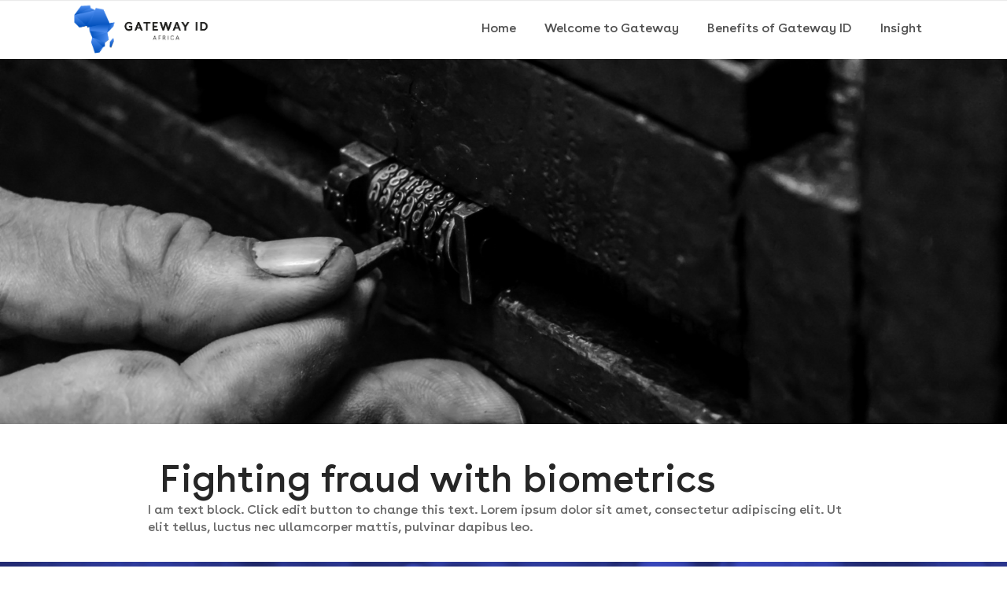

--- FILE ---
content_type: text/html; charset=UTF-8
request_url: https://gatewayid.africa/fighting-fraud-with-biometrics/
body_size: 6853
content:

<!DOCTYPE html>
<html lang="en-US">
<head>
    	
        <meta charset="UTF-8"/>
        <link rel="profile" href="http://gmpg.org/xfn/11"/>
        <link rel="pingback" href="https://gatewayid.africa/xmlrpc.php"/>

                <meta name="viewport" content="width=device-width,initial-scale=1,user-scalable=no">
        
	<title>Fighting fraud with biometrics &#8211; Gateway ID Africa</title>
<script type="application/javascript">var edgtCoreAjaxUrl = "https://gatewayid.africa/wp-admin/admin-ajax.php"</script><script type="application/javascript">var EdgefAjaxUrl = "https://gatewayid.africa/wp-admin/admin-ajax.php"</script><meta name='robots' content='max-image-preview:large' />
<link rel='dns-prefetch' href='//fonts.googleapis.com' />
<link rel='dns-prefetch' href='//s.w.org' />
<link rel="alternate" type="application/rss+xml" title="Gateway ID Africa &raquo; Feed" href="https://gatewayid.africa/feed/" />
<link rel="alternate" type="application/rss+xml" title="Gateway ID Africa &raquo; Comments Feed" href="https://gatewayid.africa/comments/feed/" />
		<script type="text/javascript">
			window._wpemojiSettings = {"baseUrl":"https:\/\/s.w.org\/images\/core\/emoji\/13.1.0\/72x72\/","ext":".png","svgUrl":"https:\/\/s.w.org\/images\/core\/emoji\/13.1.0\/svg\/","svgExt":".svg","source":{"concatemoji":"https:\/\/gatewayid.africa\/wp-includes\/js\/wp-emoji-release.min.js?ver=5.8.12"}};
			!function(e,a,t){var n,r,o,i=a.createElement("canvas"),p=i.getContext&&i.getContext("2d");function s(e,t){var a=String.fromCharCode;p.clearRect(0,0,i.width,i.height),p.fillText(a.apply(this,e),0,0);e=i.toDataURL();return p.clearRect(0,0,i.width,i.height),p.fillText(a.apply(this,t),0,0),e===i.toDataURL()}function c(e){var t=a.createElement("script");t.src=e,t.defer=t.type="text/javascript",a.getElementsByTagName("head")[0].appendChild(t)}for(o=Array("flag","emoji"),t.supports={everything:!0,everythingExceptFlag:!0},r=0;r<o.length;r++)t.supports[o[r]]=function(e){if(!p||!p.fillText)return!1;switch(p.textBaseline="top",p.font="600 32px Arial",e){case"flag":return s([127987,65039,8205,9895,65039],[127987,65039,8203,9895,65039])?!1:!s([55356,56826,55356,56819],[55356,56826,8203,55356,56819])&&!s([55356,57332,56128,56423,56128,56418,56128,56421,56128,56430,56128,56423,56128,56447],[55356,57332,8203,56128,56423,8203,56128,56418,8203,56128,56421,8203,56128,56430,8203,56128,56423,8203,56128,56447]);case"emoji":return!s([10084,65039,8205,55357,56613],[10084,65039,8203,55357,56613])}return!1}(o[r]),t.supports.everything=t.supports.everything&&t.supports[o[r]],"flag"!==o[r]&&(t.supports.everythingExceptFlag=t.supports.everythingExceptFlag&&t.supports[o[r]]);t.supports.everythingExceptFlag=t.supports.everythingExceptFlag&&!t.supports.flag,t.DOMReady=!1,t.readyCallback=function(){t.DOMReady=!0},t.supports.everything||(n=function(){t.readyCallback()},a.addEventListener?(a.addEventListener("DOMContentLoaded",n,!1),e.addEventListener("load",n,!1)):(e.attachEvent("onload",n),a.attachEvent("onreadystatechange",function(){"complete"===a.readyState&&t.readyCallback()})),(n=t.source||{}).concatemoji?c(n.concatemoji):n.wpemoji&&n.twemoji&&(c(n.twemoji),c(n.wpemoji)))}(window,document,window._wpemojiSettings);
		</script>
		<style type="text/css">
img.wp-smiley,
img.emoji {
	display: inline !important;
	border: none !important;
	box-shadow: none !important;
	height: 1em !important;
	width: 1em !important;
	margin: 0 .07em !important;
	vertical-align: -0.1em !important;
	background: none !important;
	padding: 0 !important;
}
</style>
	<link rel='stylesheet' id='wp-block-library-css'  href='https://gatewayid.africa/wp-includes/css/dist/block-library/style.min.css?ver=5.8.12' type='text/css' media='all' />
<link rel='stylesheet' id='contact-form-7-css'  href='https://gatewayid.africa/wp-content/plugins/contact-form-7/includes/css/styles.css?ver=5.5.6.1' type='text/css' media='all' />
<link rel='stylesheet' id='dekko_edge_default_style-css'  href='https://gatewayid.africa/wp-content/themes/dekko/style.css?ver=5.8.12' type='text/css' media='all' />
<link rel='stylesheet' id='dekko_edge_modules_plugins-css'  href='https://gatewayid.africa/wp-content/themes/dekko/assets/css/plugins.min.css?ver=5.8.12' type='text/css' media='all' />
<link rel='stylesheet' id='dekko_edge_modules-css'  href='https://gatewayid.africa/wp-content/themes/dekko/assets/css/modules.min.css?ver=5.8.12' type='text/css' media='all' />
<style id='dekko_edge_modules-inline-css' type='text/css'>
       
</style>
<link rel='stylesheet' id='edgtf_font_awesome-css'  href='https://gatewayid.africa/wp-content/themes/dekko/assets/css/font-awesome/css/font-awesome.min.css?ver=5.8.12' type='text/css' media='all' />
<link rel='stylesheet' id='edgtf_font_elegant-css'  href='https://gatewayid.africa/wp-content/themes/dekko/assets/css/elegant-icons/style.min.css?ver=5.8.12' type='text/css' media='all' />
<link rel='stylesheet' id='edgtf_ion_icons-css'  href='https://gatewayid.africa/wp-content/themes/dekko/assets/css/ion-icons/css/ionicons.min.css?ver=5.8.12' type='text/css' media='all' />
<link rel='stylesheet' id='edgtf_linea_icons-css'  href='https://gatewayid.africa/wp-content/themes/dekko/assets/css/linea-icons/style.css?ver=5.8.12' type='text/css' media='all' />
<link rel='stylesheet' id='edgtf_linear_icons-css'  href='https://gatewayid.africa/wp-content/themes/dekko/assets/css/linear-icons/style.css?ver=5.8.12' type='text/css' media='all' />
<link rel='stylesheet' id='dekko_edge_modules_responsive-css'  href='https://gatewayid.africa/wp-content/themes/dekko/assets/css/modules-responsive.min.css?ver=5.8.12' type='text/css' media='all' />
<link rel='stylesheet' id='dekko_edge_blog_responsive-css'  href='https://gatewayid.africa/wp-content/themes/dekko/assets/css/blog-responsive.min.css?ver=5.8.12' type='text/css' media='all' />
<link rel='stylesheet' id='dekko_edge_style_dynamic_responsive-css'  href='https://gatewayid.africa/wp-content/themes/dekko/assets/css/style_dynamic_responsive.css?ver=1591246927' type='text/css' media='all' />
<link rel='stylesheet' id='dekko_edge_style_dynamic-css'  href='https://gatewayid.africa/wp-content/themes/dekko/assets/css/style_dynamic.css?ver=1591246927' type='text/css' media='all' />
<link rel='stylesheet' id='js_composer_front-css'  href='https://gatewayid.africa/wp-content/plugins/js_composer/assets/css/js_composer.min.css?ver=5.5.2' type='text/css' media='all' />
<link rel='stylesheet' id='dekko_edge_google_fonts-css'  href='https://fonts.googleapis.com/css?family=Raleway%3A100%2C100italic%2C200%2C200italic%2C300%2C300italic%2C400%2C400italic%2C500%2C500italic%2C600%2C600italic%2C700%2C700italic%2C800%2C800italic%2C900%2C900italic%7CPlayfair+Display%3A100%2C100italic%2C200%2C200italic%2C300%2C300italic%2C400%2C400italic%2C500%2C500italic%2C600%2C600italic%2C700%2C700italic%2C800%2C800italic%2C900%2C900italic&#038;subset=latin%2Clatin-ext&#038;ver=1.0.0' type='text/css' media='all' />
<link rel='stylesheet' id='childstyle-css'  href='https://gatewayid.africa/wp-content/themes/dekko-child/style.css?ver=5.8.12' type='text/css' media='all' />
<script type='text/javascript' src='https://gatewayid.africa/wp-includes/js/jquery/jquery.min.js?ver=3.6.0' id='jquery-core-js'></script>
<script type='text/javascript' src='https://gatewayid.africa/wp-includes/js/jquery/jquery-migrate.min.js?ver=3.3.2' id='jquery-migrate-js'></script>
<link rel="https://api.w.org/" href="https://gatewayid.africa/wp-json/" /><link rel="alternate" type="application/json" href="https://gatewayid.africa/wp-json/wp/v2/pages/430" /><link rel="EditURI" type="application/rsd+xml" title="RSD" href="https://gatewayid.africa/xmlrpc.php?rsd" />
<link rel="wlwmanifest" type="application/wlwmanifest+xml" href="https://gatewayid.africa/wp-includes/wlwmanifest.xml" /> 
<meta name="generator" content="WordPress 5.8.12" />
<link rel="canonical" href="https://gatewayid.africa/fighting-fraud-with-biometrics/" />
<link rel='shortlink' href='https://gatewayid.africa/?p=430' />
<link rel="alternate" type="application/json+oembed" href="https://gatewayid.africa/wp-json/oembed/1.0/embed?url=https%3A%2F%2Fgatewayid.africa%2Ffighting-fraud-with-biometrics%2F" />
<link rel="alternate" type="text/xml+oembed" href="https://gatewayid.africa/wp-json/oembed/1.0/embed?url=https%3A%2F%2Fgatewayid.africa%2Ffighting-fraud-with-biometrics%2F&#038;format=xml" />
<style type="text/css">.recentcomments a{display:inline !important;padding:0 !important;margin:0 !important;}</style><meta name="generator" content="Powered by WPBakery Page Builder - drag and drop page builder for WordPress."/>
<!--[if lte IE 9]><link rel="stylesheet" type="text/css" href="https://gatewayid.africa/wp-content/plugins/js_composer/assets/css/vc_lte_ie9.min.css" media="screen"><![endif]--><link rel="icon" href="https://gatewayid.africa/wp-content/uploads/2019/09/fav-icon-150x150.png" sizes="32x32" />
<link rel="icon" href="https://gatewayid.africa/wp-content/uploads/2019/09/fav-icon.png" sizes="192x192" />
<link rel="apple-touch-icon" href="https://gatewayid.africa/wp-content/uploads/2019/09/fav-icon.png" />
<meta name="msapplication-TileImage" content="https://gatewayid.africa/wp-content/uploads/2019/09/fav-icon.png" />
<noscript><style type="text/css"> .wpb_animate_when_almost_visible { opacity: 1; }</style></noscript>	<script src="https://gatewayid.africa/wp-content/themes/dekko-child/assets/js/custom.js" type="text/javascript"></script>
</head>

<body class="page-template page-template-full-width page-template-full-width-php page page-id-430 edgt-core-1.0.1 dekko child-child-ver-1.0.0 dekko-ver-1.2  edgtf-header-standard edgtf-sticky-header-on-scroll-up edgtf-default-mobile-header edgtf-sticky-up-mobile-header wpb-js-composer js-comp-ver-5.5.2 vc_responsive">



<div class="edgtf-wrapper">
        <div class="edgtf-wrapper-inner">
        
<header class="edgtf-page-header">
        <div class="edgtf-menu-area" style=";">
                    <div class="edgtf-grid">
        			            <div class="edgtf-vertical-align-containers" style=";">
                <div class="edgtf-position-left">
                    <div class="edgtf-position-left-inner">
                        
<div class="edgtf-logo-wrapper">
    <a href="https://gatewayid.africa/" style="height: 80px;">
        <img class="edgtf-normal-logo" src="https://gatewayid.africa/wp-content/uploads/2019/10/gateway-logo.png" alt="logo"/>
                <img class="edgtf-light-logo" src="https://gatewayid.africa/wp-content/themes/dekko/assets/img/logo_light.png" alt="light logo"/>    </a>
</div>

                    </div>
                </div>
                <div class="edgtf-position-right">
                    <div class="edgtf-position-right-inner">
                        
<nav class="edgtf-main-menu edgtf-drop-down edgtf-default-nav">
    <ul id="menu-header-menu" class="clearfix"><li id="nav-menu-item-698" class="menu-item menu-item-type-post_type menu-item-object-page menu-item-home edgtf-menu-narrow edgtf-wide-background"><a href="https://gatewayid.africa/"><span class="edgtf-item-outer"><span class="edgtf-item-inner"><span class="edgtf-item-text">Home</span></span><span class="plus"></span></span></a></li>
<li id="nav-menu-item-403" class="menu-item menu-item-type-custom menu-item-object-custom menu-item-has-children edgtf-has-sub edgtf-menu-narrow edgtf-wide-background"><a href="#"><span class="edgtf-item-outer"><span class="edgtf-item-inner"><span class="edgtf-item-text">Welcome to Gateway</span></span><span class="plus"></span></span></a>
<div class="edgtf-menu-second"><div class="edgtf-menu-inner"><ul>
	<li id="nav-menu-item-636" class="menu-item menu-item-type-custom menu-item-object-custom edgtf-wide-background"><a href="/the-importance-of-inclutech/"><span class="edgtf-item-outer"><span class="edgtf-item-inner"><span class="edgtf-item-text">Inclusive Technology</span></span><span class="plus"></span></span></a></li>
	<li id="nav-menu-item-417" class="menu-item menu-item-type-custom menu-item-object-custom edgtf-wide-background"><a href="/about-us/"><span class="edgtf-item-outer"><span class="edgtf-item-inner"><span class="edgtf-item-text">About Us</span></span><span class="plus"></span></span></a></li>
	<li id="nav-menu-item-418" class="menu-item menu-item-type-custom menu-item-object-custom edgtf-wide-background"><a href="/our-team-2/"><span class="edgtf-item-outer"><span class="edgtf-item-inner"><span class="edgtf-item-text">Our Team</span></span><span class="plus"></span></span></a></li>
	<li id="nav-menu-item-419" class="menu-item menu-item-type-custom menu-item-object-custom edgtf-wide-background"><a href="/gateway-principles/"><span class="edgtf-item-outer"><span class="edgtf-item-inner"><span class="edgtf-item-text">Our Principles</span></span><span class="plus"></span></span></a></li>
	<li id="nav-menu-item-837" class="menu-item menu-item-type-post_type menu-item-object-page edgtf-wide-background"><a href="https://gatewayid.africa/contact-gateway-id-africa/"><span class="edgtf-item-outer"><span class="edgtf-item-inner"><span class="edgtf-item-text">Contact Us</span></span><span class="plus"></span></span></a></li>
</ul></div></div>
</li>
<li id="nav-menu-item-404" class="menu-item menu-item-type-custom menu-item-object-custom menu-item-has-children edgtf-has-sub edgtf-menu-narrow edgtf-wide-background"><a href="#"><span class="edgtf-item-outer"><span class="edgtf-item-inner"><span class="edgtf-item-text">Benefits of Gateway ID</span></span><span class="plus"></span></span></a>
<div class="edgtf-menu-second"><div class="edgtf-menu-inner"><ul>
	<li id="nav-menu-item-413" class="menu-item menu-item-type-custom menu-item-object-custom edgtf-wide-background"><a href="/gateways-inclutech-platform/"><span class="edgtf-item-outer"><span class="edgtf-item-inner"><span class="edgtf-item-text">Gateway&#8217;s Inclutech Platform</span></span><span class="plus"></span></span></a></li>
	<li id="nav-menu-item-415" class="menu-item menu-item-type-custom menu-item-object-custom edgtf-wide-background"><a href="/benefits-to-society-and-service-providers/"><span class="edgtf-item-outer"><span class="edgtf-item-inner"><span class="edgtf-item-text">Benefits to Society &#038; Service Providers</span></span><span class="plus"></span></span></a></li>
</ul></div></div>
</li>
<li id="nav-menu-item-11" class="menu-item menu-item-type-custom menu-item-object-custom edgtf-menu-narrow edgtf-wide-background"><a href="/insight/"><span class="edgtf-item-outer"><span class="edgtf-item-inner"><span class="edgtf-item-text">Insight</span></span><span class="plus"></span></span></a></li>
</ul></nav>

                                            </div>
                </div>
            </div>
                </div>
            </div>
        
<div class="edgtf-sticky-header">
        <div class="edgtf-sticky-holder">
            <div class="edgtf-grid">
                        <div class=" edgtf-vertical-align-containers" style=";">
                <div class="edgtf-position-left">
                    <div class="edgtf-position-left-inner">
                        
<div class="edgtf-logo-wrapper">
    <a href="https://gatewayid.africa/" style="height: 80px;">
        <img class="edgtf-normal-logo" src="https://gatewayid.africa/wp-content/uploads/2019/10/sticky-logo.png" alt="logo"/>
                <img class="edgtf-light-logo" src="https://gatewayid.africa/wp-content/themes/dekko/assets/img/logo_light.png" alt="light logo"/>    </a>
</div>

                    </div>
                </div>
                <div class="edgtf-position-right">
                    <div class="edgtf-position-right-inner">
                        
<nav class="edgtf-main-menu edgtf-drop-down edgtf-sticky-nav">
    <ul id="menu-header-menu-1" class="clearfix"><li id="sticky-nav-menu-item-698" class="menu-item menu-item-type-post_type menu-item-object-page menu-item-home edgtf-menu-narrow edgtf-wide-background"><a href="https://gatewayid.africa/"><span class="edgtf-item-outer"><span class="edgtf-item-inner"><span class="edgtf-item-text">Home</span></span><span class="plus"></span></span></a></li>
<li id="sticky-nav-menu-item-403" class="menu-item menu-item-type-custom menu-item-object-custom menu-item-has-children edgtf-has-sub edgtf-menu-narrow edgtf-wide-background"><a href="#"><span class="edgtf-item-outer"><span class="edgtf-item-inner"><span class="edgtf-item-text">Welcome to Gateway</span></span><span class="plus"></span></span></a>
<div class="edgtf-menu-second"><div class="edgtf-menu-inner"><ul>
	<li id="sticky-nav-menu-item-636" class="menu-item menu-item-type-custom menu-item-object-custom edgtf-wide-background"><a href="/the-importance-of-inclutech/"><span class="edgtf-item-outer"><span class="edgtf-item-inner"><span class="edgtf-item-text">Inclusive Technology</span></span><span class="plus"></span></span></a></li>
	<li id="sticky-nav-menu-item-417" class="menu-item menu-item-type-custom menu-item-object-custom edgtf-wide-background"><a href="/about-us/"><span class="edgtf-item-outer"><span class="edgtf-item-inner"><span class="edgtf-item-text">About Us</span></span><span class="plus"></span></span></a></li>
	<li id="sticky-nav-menu-item-418" class="menu-item menu-item-type-custom menu-item-object-custom edgtf-wide-background"><a href="/our-team-2/"><span class="edgtf-item-outer"><span class="edgtf-item-inner"><span class="edgtf-item-text">Our Team</span></span><span class="plus"></span></span></a></li>
	<li id="sticky-nav-menu-item-419" class="menu-item menu-item-type-custom menu-item-object-custom edgtf-wide-background"><a href="/gateway-principles/"><span class="edgtf-item-outer"><span class="edgtf-item-inner"><span class="edgtf-item-text">Our Principles</span></span><span class="plus"></span></span></a></li>
	<li id="sticky-nav-menu-item-837" class="menu-item menu-item-type-post_type menu-item-object-page edgtf-wide-background"><a href="https://gatewayid.africa/contact-gateway-id-africa/"><span class="edgtf-item-outer"><span class="edgtf-item-inner"><span class="edgtf-item-text">Contact Us</span></span><span class="plus"></span></span></a></li>
</ul></div></div>
</li>
<li id="sticky-nav-menu-item-404" class="menu-item menu-item-type-custom menu-item-object-custom menu-item-has-children edgtf-has-sub edgtf-menu-narrow edgtf-wide-background"><a href="#"><span class="edgtf-item-outer"><span class="edgtf-item-inner"><span class="edgtf-item-text">Benefits of Gateway ID</span></span><span class="plus"></span></span></a>
<div class="edgtf-menu-second"><div class="edgtf-menu-inner"><ul>
	<li id="sticky-nav-menu-item-413" class="menu-item menu-item-type-custom menu-item-object-custom edgtf-wide-background"><a href="/gateways-inclutech-platform/"><span class="edgtf-item-outer"><span class="edgtf-item-inner"><span class="edgtf-item-text">Gateway&#8217;s Inclutech Platform</span></span><span class="plus"></span></span></a></li>
	<li id="sticky-nav-menu-item-415" class="menu-item menu-item-type-custom menu-item-object-custom edgtf-wide-background"><a href="/benefits-to-society-and-service-providers/"><span class="edgtf-item-outer"><span class="edgtf-item-inner"><span class="edgtf-item-text">Benefits to Society &#038; Service Providers</span></span><span class="plus"></span></span></a></li>
</ul></div></div>
</li>
<li id="sticky-nav-menu-item-11" class="menu-item menu-item-type-custom menu-item-object-custom edgtf-menu-narrow edgtf-wide-background"><a href="/insight/"><span class="edgtf-item-outer"><span class="edgtf-item-inner"><span class="edgtf-item-text">Insight</span></span><span class="plus"></span></span></a></li>
</ul></nav>

                    </div>
                </div>
            </div>
                    </div>
            </div>
</div>

</header>


<header class="edgtf-mobile-header">
    <div class="edgtf-mobile-header-inner">
                <div class="edgtf-mobile-header-holder">
            <div class="edgtf-grid">
                <div class="edgtf-vertical-align-containers">
                                            <div class="edgtf-mobile-menu-opener">
                            <a href="javascript:void(0)">
                    <span class="edgtf-mobile-opener-icon-holder">
                        <span class="edgtf-mo-lines">
                            <span class="edgtf-mo-line edgtf-line-1"></span>
                            <span class="edgtf-mo-line edgtf-line-2"></span>
                            <span class="edgtf-mo-line edgtf-line-3"></span>
                        </span>
                    </span>
                            </a>
                        </div>
                                                                <div class="edgtf-position-center">
                            <div class="edgtf-position-center-inner">
                                
<div class="edgtf-mobile-logo-wrapper">
    <a href="https://gatewayid.africa/" style="height: 44px">
        <img src="https://gatewayid.africa/wp-content/uploads/2019/09/site-logo.png" alt="mobile logo"/>
    </a>
</div>

                            </div>
                        </div>
                                        <div class="edgtf-position-right">
                        <div class="edgtf-position-right-inner">
                                                    </div>
                    </div>
                </div> <!-- close .edgtf-vertical-align-containers -->
            </div>
        </div>
        
<nav class="edgtf-mobile-nav">
    <div class="edgtf-grid">
        <ul id="menu-header-menu-2" class=""><li id="mobile-menu-item-698" class="menu-item menu-item-type-post_type menu-item-object-page menu-item-home "><a href="https://gatewayid.africa/" class=""><span>Home</span></a></li>
<li id="mobile-menu-item-403" class="menu-item menu-item-type-custom menu-item-object-custom menu-item-has-children  edgtf-has-sub"><a href="#" class=""><span>Welcome to Gateway</span></a><span class="mobile_arrow"><i class="edgtf-sub-arrow fa fa-angle-right"></i><i class="fa fa-angle-down"></i></span>
<ul class="sub_menu">
	<li id="mobile-menu-item-636" class="menu-item menu-item-type-custom menu-item-object-custom "><a href="/the-importance-of-inclutech/" class=""><span>Inclusive Technology</span></a></li>
	<li id="mobile-menu-item-417" class="menu-item menu-item-type-custom menu-item-object-custom "><a href="/about-us/" class=""><span>About Us</span></a></li>
	<li id="mobile-menu-item-418" class="menu-item menu-item-type-custom menu-item-object-custom "><a href="/our-team-2/" class=""><span>Our Team</span></a></li>
	<li id="mobile-menu-item-419" class="menu-item menu-item-type-custom menu-item-object-custom "><a href="/gateway-principles/" class=""><span>Our Principles</span></a></li>
	<li id="mobile-menu-item-837" class="menu-item menu-item-type-post_type menu-item-object-page "><a href="https://gatewayid.africa/contact-gateway-id-africa/" class=""><span>Contact Us</span></a></li>
</ul>
</li>
<li id="mobile-menu-item-404" class="menu-item menu-item-type-custom menu-item-object-custom menu-item-has-children  edgtf-has-sub"><a href="#" class=""><span>Benefits of Gateway ID</span></a><span class="mobile_arrow"><i class="edgtf-sub-arrow fa fa-angle-right"></i><i class="fa fa-angle-down"></i></span>
<ul class="sub_menu">
	<li id="mobile-menu-item-413" class="menu-item menu-item-type-custom menu-item-object-custom "><a href="/gateways-inclutech-platform/" class=""><span>Gateway&#8217;s Inclutech Platform</span></a></li>
	<li id="mobile-menu-item-415" class="menu-item menu-item-type-custom menu-item-object-custom "><a href="/benefits-to-society-and-service-providers/" class=""><span>Benefits to Society &#038; Service Providers</span></a></li>
</ul>
</li>
<li id="mobile-menu-item-11" class="menu-item menu-item-type-custom menu-item-object-custom "><a href="/insight/" class=""><span>Insight</span></a></li>
</ul>    </div>
</nav>

    </div>
</header> <!-- close .edgtf-mobile-header -->



                    <a id='edgtf-back-to-top'  href='#'>
                <span class="edgtf-btt-top"></span>
                <span class="edgtf-btt-bottom"></span>
                <span class="edgtf-btt-line"></span>
                <span class="edgtf-icon-stack">
                     <span aria-hidden="true" class="edgtf-icon-font-elegant arrow_up  " ></span>                </span>
            </a>
                
        <div class="edgtf-content" >
            <div class="edgtf-content-inner">
<div class="edgtf-full-width">
<div class="edgtf-full-width-inner">
						<div class="vc_row wpb_row vc_row-fluid edgtf-section full-width-banner edgtf-content-aligment-left" style=""><div class="clearfix edgtf-full-section-inner"><div class="wpb_column vc_column_container vc_col-sm-12"><div class="vc_column-inner "><div class="wpb_wrapper">
	<div  class="wpb_single_image wpb_content_element vc_align_left   full-banner-image">
		
		<figure class="wpb_wrapper vc_figure">
			<div class="vc_single_image-wrapper   vc_box_border_grey"><img width="1500" height="550" src="https://gatewayid.africa/wp-content/uploads/2020/01/3.-fraud_1500x550.jpg" class="vc_single_image-img attachment-full" alt="" loading="lazy" srcset="https://gatewayid.africa/wp-content/uploads/2020/01/3.-fraud_1500x550.jpg 1500w, https://gatewayid.africa/wp-content/uploads/2020/01/3.-fraud_1500x550-300x110.jpg 300w, https://gatewayid.africa/wp-content/uploads/2020/01/3.-fraud_1500x550-768x282.jpg 768w, https://gatewayid.africa/wp-content/uploads/2020/01/3.-fraud_1500x550-1024x375.jpg 1024w" sizes="(max-width: 1500px) 100vw, 1500px" /></div>
		</figure>
	</div>
</div></div></div></div></div><div class="vc_row wpb_row vc_row-fluid edgtf-section about-fullbanner edgtf-content-aligment-left edgtf-grid-section" style=""><div class="clearfix edgtf-section-inner"><div class="edgtf-section-inner-margin clearfix"><div class="wpb_column vc_column_container vc_col-sm-12"><div class="vc_column-inner "><div class="wpb_wrapper">
	<div class="wpb_text_column wpb_content_element  head-title" >
		<div class="wpb_wrapper">
			<h1>Fighting fraud with biometrics</h1>

		</div>
	</div>

	<div class="wpb_text_column wpb_content_element " >
		<div class="wpb_wrapper">
			<p>I am text block. Click edit button to change this text. Lorem ipsum dolor sit amet, consectetur adipiscing elit. Ut elit tellus, luctus nec ullamcorper mattis, pulvinar dapibus leo.</p>

		</div>
	</div>
<div class="vc_empty_space"   style="height: 32px" ><span class="vc_empty_space_inner"></span></div>
</div></div></div></div></div></div><div class="vc_row wpb_row vc_row-fluid edgtf-section edgtf-content-aligment-left" style=""><div class="clearfix edgtf-full-section-inner"><div class="wpb_column vc_column_container vc_col-sm-12"><div class="vc_column-inner "><div class="wpb_wrapper">
	<div class="wpb_text_column wpb_content_element " >
		<div class="wpb_wrapper">
			
		</div>
	</div>
</div></div></div></div></div>
			

				</div>
</div>
</div> <!-- close div.content_inner -->
</div>  <!-- close div.content -->

<footer >
	<div class="edgtf-footer-inner clearfix">

		
<div class="edgtf-footer-top-holder">
	<div class="edgtf-footer-top edgtf-footer-top-aligment-center">
		
		<div class="edgtf-container">
			<div class="edgtf-container-inner">

		<div class="clearfix">
	<div class="edgt_column edgtf-column1">
		<div class="edgtf-column-inner">
			<div id="custom_html-2" class="widget_text widget edgtf-footer-column-1 widget_custom_html"><div class="textwidget custom-html-widget"><h2>
	Join the Gateway Network
</h2>
<p>
	For more information regarding Gateway's IncluTech Solutions, joining <br>the Gateway Network and future PR releases, please sign up here!
</p>
<a href="/sign-up-today" class="sign-up"><span>Sign Up Now</span><img class="alignnone size-full wp-image-860" src="https://gatewayid.africa/wp-content/uploads/2020/06/arrow-right.png" alt="" width="23" height="12" /></a>
<p>
<h4>
</h4>
<br>
© Gateway ID Africa Limited 2020<br>
</p></div></div>		</div>
	</div>
</div>			</div>
		</div>
		</div>
</div>

	</div>
</footer>

</div> <!-- close div.edgtf-wrapper-inner  -->
</div> <!-- close div.edgtf-wrapper -->
<script type='text/javascript' src='https://gatewayid.africa/wp-includes/js/dist/vendor/regenerator-runtime.min.js?ver=0.13.7' id='regenerator-runtime-js'></script>
<script type='text/javascript' src='https://gatewayid.africa/wp-includes/js/dist/vendor/wp-polyfill.min.js?ver=3.15.0' id='wp-polyfill-js'></script>
<script type='text/javascript' id='contact-form-7-js-extra'>
/* <![CDATA[ */
var wpcf7 = {"api":{"root":"https:\/\/gatewayid.africa\/wp-json\/","namespace":"contact-form-7\/v1"}};
/* ]]> */
</script>
<script type='text/javascript' src='https://gatewayid.africa/wp-content/plugins/contact-form-7/includes/js/index.js?ver=5.5.6.1' id='contact-form-7-js'></script>
<script type='text/javascript' src='https://gatewayid.africa/wp-includes/js/jquery/ui/core.min.js?ver=1.12.1' id='jquery-ui-core-js'></script>
<script type='text/javascript' src='https://gatewayid.africa/wp-includes/js/jquery/ui/tabs.min.js?ver=1.12.1' id='jquery-ui-tabs-js'></script>
<script type='text/javascript' src='https://gatewayid.africa/wp-includes/js/jquery/ui/accordion.min.js?ver=1.12.1' id='jquery-ui-accordion-js'></script>
<script type='text/javascript' id='mediaelement-core-js-before'>
var mejsL10n = {"language":"en","strings":{"mejs.download-file":"Download File","mejs.install-flash":"You are using a browser that does not have Flash player enabled or installed. Please turn on your Flash player plugin or download the latest version from https:\/\/get.adobe.com\/flashplayer\/","mejs.fullscreen":"Fullscreen","mejs.play":"Play","mejs.pause":"Pause","mejs.time-slider":"Time Slider","mejs.time-help-text":"Use Left\/Right Arrow keys to advance one second, Up\/Down arrows to advance ten seconds.","mejs.live-broadcast":"Live Broadcast","mejs.volume-help-text":"Use Up\/Down Arrow keys to increase or decrease volume.","mejs.unmute":"Unmute","mejs.mute":"Mute","mejs.volume-slider":"Volume Slider","mejs.video-player":"Video Player","mejs.audio-player":"Audio Player","mejs.captions-subtitles":"Captions\/Subtitles","mejs.captions-chapters":"Chapters","mejs.none":"None","mejs.afrikaans":"Afrikaans","mejs.albanian":"Albanian","mejs.arabic":"Arabic","mejs.belarusian":"Belarusian","mejs.bulgarian":"Bulgarian","mejs.catalan":"Catalan","mejs.chinese":"Chinese","mejs.chinese-simplified":"Chinese (Simplified)","mejs.chinese-traditional":"Chinese (Traditional)","mejs.croatian":"Croatian","mejs.czech":"Czech","mejs.danish":"Danish","mejs.dutch":"Dutch","mejs.english":"English","mejs.estonian":"Estonian","mejs.filipino":"Filipino","mejs.finnish":"Finnish","mejs.french":"French","mejs.galician":"Galician","mejs.german":"German","mejs.greek":"Greek","mejs.haitian-creole":"Haitian Creole","mejs.hebrew":"Hebrew","mejs.hindi":"Hindi","mejs.hungarian":"Hungarian","mejs.icelandic":"Icelandic","mejs.indonesian":"Indonesian","mejs.irish":"Irish","mejs.italian":"Italian","mejs.japanese":"Japanese","mejs.korean":"Korean","mejs.latvian":"Latvian","mejs.lithuanian":"Lithuanian","mejs.macedonian":"Macedonian","mejs.malay":"Malay","mejs.maltese":"Maltese","mejs.norwegian":"Norwegian","mejs.persian":"Persian","mejs.polish":"Polish","mejs.portuguese":"Portuguese","mejs.romanian":"Romanian","mejs.russian":"Russian","mejs.serbian":"Serbian","mejs.slovak":"Slovak","mejs.slovenian":"Slovenian","mejs.spanish":"Spanish","mejs.swahili":"Swahili","mejs.swedish":"Swedish","mejs.tagalog":"Tagalog","mejs.thai":"Thai","mejs.turkish":"Turkish","mejs.ukrainian":"Ukrainian","mejs.vietnamese":"Vietnamese","mejs.welsh":"Welsh","mejs.yiddish":"Yiddish"}};
</script>
<script type='text/javascript' src='https://gatewayid.africa/wp-includes/js/mediaelement/mediaelement-and-player.min.js?ver=4.2.16' id='mediaelement-core-js'></script>
<script type='text/javascript' src='https://gatewayid.africa/wp-includes/js/mediaelement/mediaelement-migrate.min.js?ver=5.8.12' id='mediaelement-migrate-js'></script>
<script type='text/javascript' id='mediaelement-js-extra'>
/* <![CDATA[ */
var _wpmejsSettings = {"pluginPath":"\/wp-includes\/js\/mediaelement\/","classPrefix":"mejs-","stretching":"responsive"};
/* ]]> */
</script>
<script type='text/javascript' src='https://gatewayid.africa/wp-includes/js/mediaelement/wp-mediaelement.min.js?ver=5.8.12' id='wp-mediaelement-js'></script>
<script type='text/javascript' src='https://gatewayid.africa/wp-content/themes/dekko/assets/js/third-party.min.js?ver=5.8.12' id='dekko_edge_third_party-js'></script>
<script type='text/javascript' src='https://gatewayid.africa/wp-content/plugins/js_composer/assets/lib/bower/isotope/dist/isotope.pkgd.min.js?ver=5.5.2' id='isotope-js'></script>
<script type='text/javascript' id='dekko_edge_modules-js-extra'>
/* <![CDATA[ */
var edgtfGlobalVars = {"vars":{"edgtfAddForAdminBar":0,"edgtfElementAppearAmount":-150,"edgtfFinishedMessage":"No more posts","edgtfLoadingMoreText":"Loading...","edgtfMessage":"Loading new posts...","edgtfLoadMoreText":"Show More","edgtfAddingToCart":"Adding to Cart...","edgtfFirstColor":"#ffd401","edgtfTopBarHeight":0,"edgtfStickyHeaderHeight":60,"edgtfStickyHeaderTransparencyHeight":60,"edgtfStickyScrollAmount":0,"edgtfLogoAreaHeight":0,"edgtfMenuAreaHeight":75,"edgtfMobileHeaderHeight":100}};
var edgtfPerPageVars = {"vars":{"edgtfStickyScrollAmount":0,"edgtfPassepartout":0,"edgtfHeaderTransparencyHeight":0}};
/* ]]> */
</script>
<script type='text/javascript' src='https://gatewayid.africa/wp-content/themes/dekko/assets/js/modules.min.js?ver=5.8.12' id='dekko_edge_modules-js'></script>
<script type='text/javascript' src='https://gatewayid.africa/wp-content/plugins/js_composer/assets/js/dist/js_composer_front.min.js?ver=5.5.2' id='wpb_composer_front_js-js'></script>
<script type='text/javascript' id='edgtf-like-js-extra'>
/* <![CDATA[ */
var edgtfLike = {"ajaxurl":"https:\/\/gatewayid.africa\/wp-admin\/admin-ajax.php"};
/* ]]> */
</script>
<script type='text/javascript' src='https://gatewayid.africa/wp-content/themes/dekko/assets/js/like.min.js?ver=1.0' id='edgtf-like-js'></script>
<script type='text/javascript' src='https://gatewayid.africa/wp-includes/js/wp-embed.min.js?ver=5.8.12' id='wp-embed-js'></script>
</body>
</html>
<!-- Page generated by LiteSpeed Cache 4.6 on 2026-01-13 15:15:30 -->

--- FILE ---
content_type: text/css
request_url: https://gatewayid.africa/wp-content/themes/dekko/style.css?ver=5.8.12
body_size: 174
content:
/*
Theme Name: Dekko
Theme URI: http://dekko.edge-themes.com
Description: A Vibrant Theme for Agencies and Freelancers
Author: Edge Themes
Author URI: http://demo.edge-themes.com
Version: 1.2
License: GNU General Public License
License URI: licence/GPL.txt
Text Domain: dekko
Tags: one-column, two-columns, three-columns, four-columns, left-sidebar, right-sidebar, custom-menu, featured-images, flexible-header, post-formats, sticky-post, translation-ready

CSS changes can be made in files in the /css/ folder. This is a placeholder file required by WordPress, so do not delete it.

*/

--- FILE ---
content_type: text/css
request_url: https://gatewayid.africa/wp-content/themes/dekko/assets/css/style_dynamic_responsive.css?ver=1591246927
body_size: 158
content:
@media only screen and (max-width: 1024px){
	/* generated in /home/hgfhr030skry/public_html/gatewayid.africa/wp-content/themes/dekko/assets/custom-styles/general-custom-styles-responsive.php dekko_edge_design_responsive_styles function */
.edgtf-section.edgtf-parallax-section-holder,.touch .edgtf-parallax-section-holder.edgtf-parallax-section-holder-touch-disabled { height: auto !important;min-height: 400px;}

/* generated in /home/hgfhr030skry/public_html/gatewayid.africa/wp-content/themes/dekko/framework/modules/header/custom-styles/header.inc dekko_edge_header_top_bar_responsive_styles function */
.edgtf-top-bar { height: 0;display: none;}

}

@media only screen and (min-width: 480px) and (max-width: 768px){
	}

@media only screen and (max-width: 480px){
	}

--- FILE ---
content_type: text/css
request_url: https://gatewayid.africa/wp-content/themes/dekko/assets/css/style_dynamic.css?ver=1591246927
body_size: 173
content:
/* generated in /home/hgfhr030skry/public_html/gatewayid.africa/wp-content/themes/dekko/assets/custom-styles/general-custom-styles.php dekko_edge_design_styles function */
.edgtf-preload-background { background-image: url(https://gatewayid.africa/wp-content/themes/dekko/assets/img/preload_pattern.png) !important;}

/* generated in /home/hgfhr030skry/public_html/gatewayid.africa/wp-content/themes/dekko/assets/custom-styles/general-custom-styles.php dekko_edge_design_styles function */
.edgtf-boxed .edgtf-wrapper { background-attachment: fixed;}

/* generated in /home/hgfhr030skry/public_html/gatewayid.africa/wp-content/themes/dekko/framework/modules/footer/custom-styles/footer.php dekko_edge_footer_top_general_styles function */
.edgtf-footer-inner .edgtf-footer-top-holder { background-color: #f7f7f7;}

/* generated in /home/hgfhr030skry/public_html/gatewayid.africa/wp-content/themes/dekko/framework/modules/footer/custom-styles/footer.php dekko_edge_footer_bottom_general_styles function */
.edgtf-footer-inner .edgtf-footer-bottom-holder { background-color: #f7f7f7;}


        
        
        
        
        
        
        
        
        
        
        
        
        
                
        
        
        
        
        
        
        
        
                
                /* generated in /home/hgfhr030skry/public_html/gatewayid.africa/wp-content/themes/dekko/framework/modules/sidearea/custom-styles/sidearea.php dekko_edge_side_area_icon_color_styles function */
a.edgtf-side-menu-button-opener:hover { background-color: ;}



--- FILE ---
content_type: text/css
request_url: https://gatewayid.africa/wp-content/themes/dekko-child/style.css?ver=5.8.12
body_size: 5934
content:
/*
Theme Name: Dekko Child
Theme URI: http://dekko.edge-themes.com/
Description: A child theme of Dekko Theme
Author: Edge Themes
Author URI: http://themeforest.net/user/edge-themes
Version: 1.0.0 
Template: dekko
*/
@import url("../dekko/style.css");
@import url("https://stackpath.bootstrapcdn.com/font-awesome/4.7.0/css/font-awesome.min.css");
@font-face {
  font-family: 'BuenosAiresTrial-Bold';
  src:  url('../dekko-child/assets/fonts/BuenosAiresTrial-Bold/BuenosAiresTrial-Bold.woff') format('woff'), 
  		url('../dekko-child/assets/fonts/BuenosAiresTrial-Bold/BuenosAiresTrial-Bold.ttf')  format('truetype'),
  		url('../dekko-child/assets/fonts/BuenosAiresTrial-Bold/BuenosAiresTrial-Bold.eot') format('embedded-opentype'), 
  		url('../dekko-child/assets/fonts/BuenosAiresTrial-Bold/BuenosAiresTrial-Bold.svg#BuenosAiresTrial-Bold') format('svg');
  font-weight: normal;
  font-style: normal; 
}
@font-face {
  font-family: 'BuenosAiresTrial-Light';
  src:  url('../dekko-child/assets/fonts/BuenosAiresTrial-Light/BuenosAiresTrial-Light.woff') format('woff'), 
  		url('../dekko-child/assets/fonts/BuenosAiresTrial-Light/BuenosAiresTrial-Light.ttf')  format('truetype'), 
  		url('../dekko-child/assets/fonts/BuenosAiresTrial-Light/BuenosAiresTrial-Light.eot') format('embedded-opentype'),
  		url('../dekko-child/assets/fonts/BuenosAiresTrial-Light/BuenosAiresTrial-Light.svg#BuenosAiresTrial-Light') format('svg');
  font-weight: normal;
  font-style: normal;
}
@font-face {
    font-family: 'Buenos Aires Trial';
    src: url('../dekko-child/assets/fonts/BuenosAiresTrial-Regular/BuenosAiresTrial-Regular-1.eot');
    src: url('../dekko-child/assets/fonts/BuenosAiresTrial-Regular/BuenosAiresTrial-Regular-1.eot?#iefix') format('embedded-opentype'),
         url('../dekko-child/assets/fonts/BuenosAiresTrial-Regular/BuenosAiresTrial-Regular-1.woff2') format('woff2'),
         url('../dekko-child/assets/fonts/BuenosAiresTrial-Regular/BuenosAiresTrial-Regular-1.woff') format('woff'),
         url('../dekko-child/assets/fonts/BuenosAiresTrial-Regular/BuenosAiresTrial-Regular-1.ttf')  format('truetype'),
         url('../dekko-child/assets/fonts/BuenosAiresTrial-Regular/BuenosAiresTrial-Regular-1.svg#Buenos Aires Trial') format('svg');
}
 
/*24-9-2019*/

body {
	font-family: 'Buenos Aires Trial';
}
h1, h2, h3, h4 {
	font-family: 'Buenos Aires Trial';
}

.edgtf-main-menu>ul>li>a span.edgtf-item-inner .edgtf-item-text:before {
	display: none;
}
.edgtf-main-menu>ul>li>a span.edgtf-item-inner .edgtf-item-text:hover {
	color: #3d4dca;
	font-family: 'Buenos Aires Trial';
	font-weight: 700;
}
.edgtf-main-menu>ul>li>a span.edgtf-item-inner .edgtf-item-text {
	font-family: 'Buenos Aires Trial';
	font-weight: 300;
	opacity: .8;
}
footer .widget.widget_text p {
	text-align: left;
}
footer .widget.widget_text h3.edgtf-footer-widget-title {
	color: rgb(6, 8, 20);
	text-align: left;
    font-family: 'Buenos Aires Trial';
	font-weight: normal;
    margin-bottom: 23px;
}
footer .widget.widget_text .custom-html-widget form p span input{
	border: 1px solid rgba(0, 0, 0, 0.12);
	padding: 8px 12px 7px;
	border-radius: 2px;
	background-color: transparent;
	color: rgb(70, 74, 76);
	font-size: 16px;
    line-height: 1.25;
	width: 80%;
}
footer .widget.widget_text .custom-html-widget form p .wpcf7-form-control.wpcf7-submit {
	color: rgb(61, 77, 202);
	font-family: 'Buenos Aires Trial';	
	font-size: 16px;
	font-weight: 700;
}
footer .widget.widget_text .custom-html-widget form p .wpcf7-form-control.wpcf7-submit:hover {
	border-color: unset;
    background-color: unset;
	color: rgb(35, 45, 126);
    text-decoration: none;
}
footer .widget .widget_text .custom-html-widget form p .wpcf7-form-control.wpcf7-submit:after {
	content: "";
    position: absolute;
    display: block;
    left: 0;
    bottom: 8px;
    width: 0;
    height: 1px;
    background-color: #232d7e;
    transition: all .2s linear;
}
div.edgtf-column .edgtf-footer-column-2 .textwidget p a {
	font-style: normal;
	font-family: Buenos Aires Trial;
	color:	rgba(6,8,20,.8);
	font-weight: 500;
}
div.edgtf-column .edgtf-footer-column-2 .textwidget p a:hover {
	color: #0275d8;
}
div.edgtf-footer-column-3 .textwidget p {
	color: rgba(6,8,20,.8);
	font-family: 'Buenos Aires Trial';
	font-size: 16px;
	font-weight: 300;
	font-style: normal;
}
footer div.edgtf-footer-top.edgtf-footer-top-aligment-center .edgtf-container-inner {
	padding: 100px;
}
div#hero-caption-head h1.headline {
	font-family: BuenosAiresTrial-Regular;
    font-size: 48px;
    color: #060814;
}
div#hero-caption-text p {
	margin: 30px 0;
}
.edgtf-btn.edgtf-btn-solid {
	background-color: #3d4dca;
	font-family: BuenosAiresTrial-Regular;
    color: #fff;
    border-radius: 2px;
    padding: 10px 16px;
    font-size: 14px;
    line-height: 1;
    font-weight: 500;
    letter-spacing: 0.5px;
}
.edgtf-btn .edgtf-btn-text {
	padding: unset;
}
div#technology-link p a {
	font-family: BuenosAiresTrial-Regular;
	font-weight: 700;
	color: #3d4dca;
}
div#technology-link p a:hover {
	color: #232d7e;
}
/*27-9-2019*/
div.hero-image .wpb_single_image figure img {
	/*position: absolute;
    top: 165px;
    left: 40px;*/
}
div.hero-title h1{
	font-family: 'Buenos Aires Trial';
	color: #060814;
    font-size: 43px;
	font-weight: normal;
    letter-spacing: 1.62px;
    line-height: 64px;
}
div.hero-title p {
	font-family: 'Buenos Aires Trial';
    font-weight: normal;
    padding-top: 24px;
    padding-bottom: 32px;
    font-size: 13px;
    line-height: 24px;
    color: rgba(6,8,20,.8);
} 
div.hero-title p button {
	font-family: 'Buenos Aires Trial';
	background-color: #3d4dca;
    text-decoration: none;
    background-image: none;
    border-radius: 2px;
    padding: 10px 16px;
    font-size: 14px;
    letter-spacing: 0.571px;
    font-weight: 500;
    text-transform: uppercase;
    transition: all .2s linear;
	box-shadow: 0 2px 2px rgba(0,0,0,.24), 0 0 2px rgba(0,0,0,.12);
	border: 1px solid transparent;
} 
div.hero-title p button a {
	color: #fff;
}
div.hero-title p button:hover {
	background-color: #232d7e;
    color: #fff;
}
div.hero-title p a {
	font-family: 'Buenos Aires Trial';
	color: #3d4dca;
	font-size: 14px;
	text-transform: uppercase;
}
div.location-row {
	padding: 50px 0;
}
div.hero-row {
	border-bottom: 2px solid #e0e0e0;
    padding: 10px 0;
}
div.wpb_raw_code svg {
	width: 24px;
	height: 24px;
	margin-right: 10px;
}
a#edgtf-back-to-top {
	display: none;
}
/*28-9-2019*/
div.company-intro-row {
	width: 50%;
}
div.get-in-touch-row {
	
}
div.get-in-touch-form-row {
	
}
div.press-carousel-row {
	
}
div.team-row {
	
}
div.analysis-tiles.with-margin-top {
    margin: 112px 0 30px;
}
div.analysis-tiles {
	margin-bottom: 30px !important;
}
footer div#text-3 .textwidget p a {
	color: rgba(6,8,20,.8);
    font-family: 'BuenosAiresTrial-Light';
    font-size: 16px;
    font-style: normal;
	
}
footer div#text-3 .textwidget p a:hover {
	color: #014c8c;
}
/*30-9-2019*/
div.analysis-tiles .wpb_single_image .vc_single_image-wrapper:hover img {
	opacity: .8;
    transform: scale(1.05);
	max-width: 100%;
    transition: all .3s linear;
}
div.analysis-tiles .wpb_text_column h4 {
	font-weight: 500;
    color: #060814;
    font-family: 'Buenos Aires Trial';
    padding-right: 10px;
	font-size: 15px;
    letter-spacing: normal;
    line-height: 32px;
	display: inline-block;
}
div.analysis-tiles .wpb_text_column.tile-headline p {
	float: right;
	margin-top: 5px;
}
div.analysis-tiles .wpb_text_column p img {
	height: 24px;
    width: 24px;
	margin: 0 10px 0 0;
	float: none;
    max-height: 24px;
}
div.analysis-tiles .wpb_text_column.tile-location p {
	margin: 0;
	display: inline-block;
}
div.analysis-tiles .wpb_text_column.tile-location p:nth-child(2) {
	position: absolute;
    font-size: 12px;
    font-family: 'Buenos Aires Trial';
    line-height: 1.5;
}
div.analysis-tiles .wpb_text_column.tile-icons p {
	font-family: 'Buenos Aires Trial';
	line-height: 32px;
    font-size: 13px;
}

/*----30092019 HK-----*/
footer {
	padding: 0 20px;
}
div.hero-image .wpb_single_image .vc_single_image-wrapper {
    position: absolute;
    top: 60px;
    left: 0;
}
div.hero-title p {
    margin-bottom: -20px;
}
.hero-title a.btn_style {
    font-family: 'Buenos Aires Trial';
    background-color: #3d4dca;
	color: #fff;
    text-decoration: none;
    background-image: none;
    border-radius: 2px;
    padding: 10px 16px;
    font-size: 14px;
    letter-spacing: 0.571px;
    font-weight: 500;
    text-transform: uppercase;
    transition: all .2s linear;
    box-shadow: 0 2px 2px rgba(0,0,0,.24), 0 0 2px rgba(0,0,0,.12);
    border: 1px solid transparent;
}
.hero-title a.btn_style {
    margin-right: 30px;
}
a, p a {
    color: #3d4dca;
}
.analysis-tiles  .wpb_content_element.tile-headline {
    margin: 15px 0;
}
.analysis-tiles.margin_btm {
	margin-bottom: 112px !important;
}
.tile-headline p a,
.tile-headline a {
	text-transform: uppercase;
}
div.analysis-tiles .wpb_text_column.tile-location p {
    margin: 0;
    display: inline-block;
    vertical-align: middle;
    line-height: normal;
}
div.analysis-tiles .wpb_text_column.tile-location p:nth-child(2) {
	position: relative;
}
.own_anbalys_overlay_img {
	position: absolute;
	top: -380px;
	right: -20px;
}
.your_analys_section {
	padding: 100px 0;
}
div.your_analys_section .wpb_wrapper h3 {
	margin-bottom: 30px;
}
div.your_analys_section .wpb_wrapper h4 {
	margin: 20px 0 10px;
	display: inline-block;
	font-size: 15px;
	font-weight: normal;
}
div.your_analys_section .wpb_wrapper:after {
	content: '';
	display: block;
	clear: both;
}
div.your_analys_section .wpb_wrapper p {
    display: inline-block;
    float: right;
    margin-top: 19px;
    font-size: 12px;
}
.your_analys_section .location_wrap img {
    float: none;
    display: inline-block;
    vertical-align: middle;
    margin: 0;
    margin-right: 15px;
}
.your_analys_section .location_wrap span {
	display: inline-block;
    vertical-align: middle;
}
.your_analys_section .location_wrap {
	margin-bottom: 10px;
}
.news_resource_section {
    padding: 12px 0;
}
.news_resource_section h3 {
    margin-bottom: 20px;
}
.news_resource_section h4 {
    font-size: 16px;
    font-weight: normal;
}
.news_resource_section .news_resc_item  a {
	font-size: 16px;
	min-height: 48px;
	margin: 30px 0 0px;
	display: inline-block;
    text-transform: uppercase;
}
.news_resource_section p {
	margin-bottom: 10px;
}
.news_resc_item {
	margin-top: 60px;
}
.news_resource_section .news_resc_item a.margin_rt {
	margin-right: 20px;
}

.press_section_wrap div.owl-dots {
	text-align: left !important;
    bottom: -50px !important;	
}
.press_section_wrap div.owl-dots .owl-dot {
	outline: 0;
}
.press_section_wrap .sa_owl_theme .owl-dots .active span {
    background-color: #45476b !important;
}

.press_item_wrapp h4 {
    margin-bottom: 25px;
    color: #3d4dca;
    line-height: 24px;
    font-size: 18px;
	font-weight: 100;
}
.press_item_wrapp h5 {
    font-family: Roboto,Arial,sans-serif;
    font-size: 16px;
    color: rgba(6,8,20,.8);
    letter-spacing: normal;
    line-height: 32px;
	font-weight: 100;
	font-style: italic;
}
.press_item_wrapp .press_logo {
    padding: 4px 4px;
	display: inline-block;
	box-shadow: 0 6px 8px rgba(21,25,71,.08);
	margin-bottom: 22px;
	border-radius: 5px;
}
.press_section_wrap h3 {
    margin-bottom: 40px !important;
}
.press_section_wrap {
	padding-bottom: 80px;
}


/*--- K-nal ----*/
div.company-intro-row .company-intro-box h1.headline {
	max-width: 580px;
    font-family: 'Buenos Aires Trial';
    font-size: 40px;
    margin: .67em 0;
    font-weight: 500;
    letter-spacing: 1.62px;
    line-height: 64px;
    color: #060814;
}
div.company-intro-row .company-intro-box p {
	line-height: 24px;
	font-size: 14px;
	margin-top: 24px;
	letter-spacing: normal;
	max-width: 530px;
	color: rgba(6,8,20,.8);
}
div.company-intro-row {
	padding-bottom: 80px;
}
div.get-in-touch-row {
	padding-top: 32px;
	padding-bottom: 80px;
}
div.get-in-touch-row .get-in-touch-headline h3 {
	font-size: 32px;
	letter-spacing: 1.08px;
	line-height: 48px;
	font-weight: 500;
	color: #060814;
}
div.get-in-touch-row .get-in-touch-contact-intro {
	font-family: Roboto,Arial,sans-serif;
	font-size: 16px;
	color: rgba(6,8,20,.8);
	letter-spacing: normal;
	line-height: 32px;
	margin-top: 32px;
}
div.get-in-touch-row .get-in-touch-contact-intro p {
	margin: 0;
}
div.get-in-touch-row .get-in-touch-contact-intro p a {
	font-weight: 500;
	line-height: 24px;
	font-size: 12px;
	color: rgba(0,0,0,.53);
	display: block;
	letter-spacing: normal;
	margin-bottom: 16px;
	font-family: inherit;
	margin-left: 12px;
}
div.get-in-touch-row .get-in-touch-contact-intro p a img {
	vertical-align: bottom;
}
div.get-in-touch-row .get-in-touch-contact-intro p a label {
	margin-left: 16px;
}
div.get-in-touch-row .get-in-touch-contact-intro p a:hover {
	text-decoration: underline;
}
div.get-in-touch-row .get-in-touch-based-in-address {
	margin-top: 64px;
}
div.get-in-touch-row .get-in-touch-based-in-address h4 {
	line-height: 40px;
	font-size: 24px;
	letter-spacing: normal;
	font-family: inherit;
	font-weight: 500;
	color: #060814;
}
div.get-in-touch-row .get-in-touch-based-in-address p {
	line-height: 32px;
	font-size: 16px;
	color: rgba(6,8,20,.8);
	letter-spacing: normal;
	font-weight: 400;
}
div.get-in-touch-form-row {
	perspective: 800px;
	padding: 48px 0 112px;
	overflow: hidden;
}
div.get-in-touch-form-row form {
	position: relative;
	z-index: 2;
	left: 0;
	top: 0;
	width: 440px;
	transform-style: preserve-3d;
	transition: transform 1s;
	background-color: #fff;
	padding: 28px 24px;
	box-shadow: 0 2px 4px rgba(0,0,0,.2);
	border-radius: 2px;
	backface-visibility: hidden;
}
div.get-in-touch-form-row form h3 {
	font-family: inherit;
	font-size: 32px;
	letter-spacing: 1.08px;
	line-height: 48px;
	font-weight: 500;
	color: #060814;
}
div.get-in-touch-form-row form p {
	margin: 0;
}
div.get-in-touch-form-row form.wpcf7-form input[type="radio"] {
	display: none;
}
div.get-in-touch-form-row form p span.wpcf7-list-item-label {
	display: inline-block;
	padding: 5px 15px;
	font-size: 14px;
	font-weight: 400;
	text-transform: uppercase;
	margin-right: 12px;
	margin-bottom: 12px;
	cursor: pointer;
	border-radius: 20px;
	transition: .3s;
	background: #f0f0f0;
    color: #2d3ba7;
}
input[type="radio"]:checked + .wpcf7-list-item-label {
	background: #3342bb;
    color: #f2f2f2;
}
label span.wpcf7-form-control-wrap.your-email input{
	padding: 9px 0px;
    background-color: unset;
    border: none;
    border-bottom: 1px solid rgba(0,0,0,.12);
    width: 100%;
    margin-bottom: 25px;
    transition: border-color .3s linear;
    border-radius: 0;
}
label span.wpcf7-form-control-wrap.your-email input:focus {
    outline: none;
    border-bottom-color: #3d4dca;
}
.get-in-touch-form-row  form div.half {
	width: calc(50% - 10px);
    display: inline-block;
    white-space: normal;
}
form div.half.ml20 {
	width: calc(50% - 10px);
    display: inline-block;
    white-space: normal;
    margin-left: 10px;
}
form div.btn-submit {
	text-align: right;
}
div.wpcf7 .ajax-loader {
	display: none;
}
form div.btn-submit input.wpcf7-form-control.wpcf7-submit {
	background-color: #3d4dca;
    color: #fff;
    font-family: inherit;
    border-radius: 2px;
    padding: 16px 16px;
    font-size: 14px;
    line-height: 1;
    font-weight: 400;
    text-transform: uppercase;
    box-shadow: 0 2px 2px rgba(0,0,0,.435858), 0 2px 0 rgba(0,0,0,.118178);
    transition: box-shadow .1s linear;
    margin-top: 15px;
    background-image: none;
    border: 1px solid transparent;
}
form div.half,div.half.ml20 input.wpcf7-form-control .wpcf7-text.wpcf7-validates-as-required {
	padding: 0;
    border: none;
    background-color: unset;
    border-bottom: 1px solid rgba(0,0,0,.12);
    width: 100%;
    margin-bottom: 25px;
    transition: border-color .3s linear;
    border-radius: 0;
}
label span.wpcf7-form-control-wrap.your-email input:focus {
    outline: none;
    outline: 0;
    border: 0;
    border-bottom: 1px solid #3d4dca;
}
.get-in-touch-form-row input.wpcf7-form-control  {
	background-color: transparent;
	padding: 9px 0px;
	font-family: inherit;
}

div.about {
	background-color: #fff;
    padding-top: 112px;
    padding-bottom: 150px;
}
div.about {
	background-color: #fff;
    padding-top: 112px;
    padding-bottom: 150px;
}


div.about .about-content h3 {
	font-family: inherit;
    font-size: 32px;
    letter-spacing: 1.08px;
    line-height: 48px;
    color: #060814;
    font-weight: 500;
}

div.about .about-content p {
	margin-bottom: 20px;
    margin-top: 24px;
    max-width: 580px;
    font-size: 14px;
    line-height: 24px;
 }
 
div.about .about-download a{
	text-transform: uppercase;
    font-weight: 500;
    line-height: 32px;
    font-size: 16px;
    color: #3d4dca;
    padding: 0;
    border: none;
    position: relative;
    cursor: pointer;
    text-decoration: none;
    background: none;
 }

/*1-10-2019*/
/* div.edgtf-tabs.edgtf-tab-boxed.edgtf-horizontal-tab .edgtf-tab-container { */
	/* padding: 48px 0; */
/* } */
figure.about-fw-banner.vc_figure {
	width: 100%;
}
div.about-fullbanner .head-title h1 {
	text-align: left;
	font-size: 48px;
	font-weight: 500;
}
div..edgtf-content .edgtf-content-inner>.edgtf-container>.edgtf-container-inner, .edgtf-content .edgtf-content-inner>.edgtf-full-width>.edgtf-full-width-inner {
	padding: unset;
}
div.edgtf-full-width-inner {
	padding: unset !important;
}
/* div.about-fw-banner .vc_single_image-wrapper { */
	/* width: 1260px; */
/* } */
div.about-fw-banner figure {
	width: 100%;
}
div.about-fw-banner .vc_single_image-wrapper {
	width: 100%;
}
div.about-fw-banner img {
	width: 100%;
}
div.head-title {
	margin: 40px 0px;
}
/* div.full-banner-image figure { */
	/* width: 100%; */
/* }  */
/* div.full-banner-image figure .vc_single_image-wrapper { */
	/* width: 100%; */
/* } */
/* div.full-banner-image figure .vc_single_image-wrapper img { */
	/* width: 100%; */
/* } */
div.about-fullbanner {
	margin-bottom: 40px;	
}
div.insight-tabs ul.edgtf-tabs-nav.ui-tabs-nav {
	padding-bottom: 48px;
    margin-bottom: 12px;
}
div.insight-tabs ul.edgtf-tabs-nav.ui-tabs-nav li a {
	padding: 5px 25px;
	font-family: 'Buenos Aires Trial';
	color: #3d4dca;
    text-transform: uppercase;
    font-size: 14px;
    font-weight: 400;
    border-radius: 20px;
}
div.insight-tabs ul.edgtf-tabs-nav.ui-tabs-nav li.ui-state-active a {
	    background-color: #3d4dca;
}
div.insight-tabs ul.edgtf-tabs-nav.ui-tabs-nav li.ui-state-hover a {
	    background-color: #3d4dca;
}
ul li div.edgtf-blog-list-item-inner {
	border-radius: 2px;
    display: block;
    box-shadow: 0 2px 4px rgba(0,0,0,.2);
}
div.insight-tabs .edgtf-blog-list-holder.edgtf-simple .edgtf-item-text-holder {
	padding: 24px 24px 12px !important;
}
div.insight-tabs div.edgtf-item-info-section {
	display: none;
}
div.insight-tabs div.edgtf-item-text-holder h3 a {
	font-weight: 500;
}
/* div.analysis-tiles 	figure a img { */
	/* height: 251px; */
/* } */
div.team-member-intro .wpb_single_image figure img {
	border: 2px solid #fcfbfd;
	box-shadow: 0 0 0 1px #3d4dca;
	border-radius: 50%;
	margin-bottom: 24px;
}
div.team-member-intro {
	margin-top: 58px;
}
div.member-about {
	display: none;
}/*
.Co-founder .vc_column-inner .wpb_wrapper:hover {
	left: 0;
	width: 400px;
	background-color: #fff;
	box-shadow: 0 2px 4px rgba(0,0,0,.2);
	z-index: 3;
}
.Co-founder .vc_column-inner .wpb_wrapper:hover .member-about {
	border-radius: 2px;
	padding: 24px 0;	
	text-align: left;
	display: block;
	left: 0;
}
.Co-founder-COO:hover {
	left: 0;
	width: 400px;
	background-color: #fff;
	box-shadow: 0 2px 4px rgba(0,0,0,.2);
	z-index: 3;
}
.Co-founder-COO:hover .member-about {
	border-radius: 2px;
	padding: 24px 0;	
	text-align: left;
	display: block;
	left: 0;
}*//*
.CEO:hover {
	left: 0;
	width: 400px;
	background-color: #fff;
	box-shadow: 0 2px 4px rgba(0,0,0,.2);
	z-index: 3;
}
.CEO:hover .member-about {
	border-radius: 2px;
	padding: 24px 0;	
	text-align: left;
	display: block;
	left: 0;
}
.VP-Sales:hover {
	left: 0;
	width: 400px;
	background-color: #fff;
	box-shadow: 0 2px 4px rgba(0,0,0,.2);
	z-index: 3;
}
.VP-Sales:hover .member-about {
	border-radius: 2px;
	padding: 24px 0;	
	text-align: left;
	display: block;
	left: 0;
}
.Chief-scientist:hover {
	left: 0;
	width: 400px;
	background-color: #fff;
	box-shadow: 0 2px 4px rgba(0,0,0,.2);
	z-index: 3;
}
.Chief-scientist:hover .member-about {
	border-radius: 2px;
	padding: 24px 0;	
	text-align: left;
	display: block;
	left: 0;
}
.Sales-Executive:hover {
	left: 0;
	width: 400px;
	background-color: #fff;
	box-shadow: 0 2px 4px rgba(0,0,0,.2);
	z-index: 3;
}
.Sales-Executive:hover .member-about { 
	border-radius: 2px;
	padding: 24px 0;	
	text-align: left;
	display: block;
	left: 0;
}*/
div.edgtf-blog-holder article .edgtf-post-info-bottom {
	display: none !important;
}
div.edgtf-comment-holder {
	display: none;
}
div.edgtf-comment-form {
	display: none;
}
article div.edgtf-post-image {
	width: 100vw;
	position: relative;
	left: 50%;
	right: 50%;
	margin-left: -50vw;
}
/* article div.edgtf-post-image img { */
	/* width: 100%; */
	/* height: 400px; */
/* } */
.edgtf-content .edgtf-content-inner > .edgtf-container > .edgtf-container-inner {
	padding: 0;
}
div.related-blog-slider {
	margin-top: 50px;
}
div.blog-tabs {
	margin-top: 40px;
}
div.related-blog-slider .blog-slide-title {
	margin-bottom: 48px !important
}

/*---- 04-10-2019 -----*/
.related-blog-slider .edgtf-post-info-category {
	display: none !important;
}
.related-blog-slider .edgtf-post-info-date {
	display: block;
	width: 100%;
}
.related-blog-slider .edgtf-post-info-date:after {
	display: none !important;
}


.team-item .vc_column-inner > .wpb_wrapper {
	padding: 20px;
}
.team-item .vc_column-inner > .wpb_wrapper:hover {
	width: 300px;
	background-color: #fff;
	box-shadow: 0 2px 4px rgba(0,0,0,.2);
	z-index: 9;
	position: relative;
	box-sizing: border-box;
}
.team-item.member-4 .vc_column-inner > .wpb_wrapper:hover {
	right: 0;
}

.team-item .vc_column-inner > .wpb_wrapper:hover div.member-about {
	display: inline-block;
	margin-top: 20px;
}
.team-row {
	padding: 40px 0 50px 0;
}

.single-post .edgtf-section, .about-fullbanner .edgtf-section-inner-margin, .about-fullbanner .edgtf-section-inner-margin h1 .about-fullbanner .edgtf-section-inner-margin h3, 
.single-post h2.edgtf-post-title {max-width: 85%;width:100%;margin: 0 auto; }
.single-post h2.edgtf-post-title, .about-fullbanner h1, .about-fullbanner .edgtf-section-inner-margin h3 { padding: 0px 15px; text-align:center;}
.about-fullbanner .edgtf-section-inner-margin h3,.about-fullbanner .edgtf-section-inner-margin h1 { font-size: 45px; line-height: 1.22222em;  }
.single-post .edgtf-section.related-blog-slider { max-width: 100%; padding-top: 50px; }
.single-post .edgtf-blog-holder article p, .about-fullbanner p { font-size: 16px; line-height: 1.4; }
 
 
 
/* .single-post .vc_column_container>.vc_column-inner { padding: 0px 0 } */


/*responsive design start here*/
@media only screen and (max-width: 1024px) {
	header.edgtf-page-header {
		display: block;
	}
	header.edgtf-mobile-header {
		display: none;
	}
	div.edgtf-grid {
		width: 960px;
	}
	div.edgtf-grid-section .edgtf-section-inner {
		width: 960px;
	}
	.single-post h2 { padding: 0px 10px; }
	footer { padding: 0 0; }
	footer div.edgtf-footer-top.edgtf-footer-top-aligment-center .edgtf-container-inner { padding-left: 15px 
	!important; padding-right: 15px!important; }
}
@media only screen and (max-width: 991px) {
	header.edgtf-page-header {
		display: block;
	}
	header.edgtf-mobile-header {
		display: none;
	}
	div.edgtf-grid {
		width: 720px;
	}
	div.edgtf-grid-section .edgtf-section-inner {
		width: 720px;
	}
	div.analysis-tiles .inner-row .vc_col-sm-3 {
		width: 50%;
		margin-bottom: 30px;
	}
	div.analysis-tiles .inner-row .vc_col-sm-3 figure {
		width: 100%;
	}
	div.analysis-tiles .inner-row .vc_col-sm-3 figure a {
		width: 100%;
	}
	div.analysis-tiles .inner-row .vc_col-sm-3 figure a img {
		width: 100%;
	}
	div.analysis-tiles .inner-row .vc_col-sm-6 {
		width: 100%;
	}
	div.analysis-tiles .inner-row .vc_col-sm-6 figure {
		width: 100%;
	}
	div.analysis-tiles .inner-row .vc_col-sm-6 figure a {
		width: 100%;
	}
	div.analysis-tiles .inner-row .vc_col-sm-6 figure a img {
		width: 100%;
	}
	footer div.edgtf-footer-top.edgtf-footer-top-aligment-center .edgtf-container-inner {
		padding: 80px 20px;
    	width: 720px;
	}
	div.analysis-tiles .vc_col-sm-6 {
		width: 100%;
	}
	div.analysis-tiles .vc_col-sm-3 {
		width: 50%;
	}
	div.analysis-tiles .vc_col-sm-3 figure {
		width: 100%;
	}
	div.analysis-tiles .vc_col-sm-3 figure a {
		width: 100%;
	}
	div.analysis-tiles .vc_col-sm-3 figure a img {
		width: 100%;
	}
	footer .edgtf-footer-top .edgtf-three-columns .edgtf-column {
		width: 33%;
	}
	.news_resource_section .news_resc_item  a {
		min-height: 48px;
	}
}
@media only screen and (max-width: 767px) {
	header.edgtf-page-header {
		display: none;
	}
	header.edgtf-mobile-header {
		display: block;
	}
	div.edgtf-grid {
		width: 540px;
	}
	div.edgtf-grid-section .edgtf-section-inner {
		width: 540px;
	}
	div.analysis-tiles .inner-row .vc_col-sm-3 {
		width: 100%;
		margin-bottom: 30px;
	}
	div.analysis-tiles .inner-row .vc_col-sm-3 figure {
		width: 100%;
	}
	div.analysis-tiles .inner-row .vc_col-sm-3 figure a {
		width: 100%;
	}
	div.analysis-tiles .inner-row .vc_col-sm-3 figure a img {
		width: 100%;
	}
	div.hero-row .hero-title h1.headline {
		line-height: 1.33;
    	color: #060814;
    	letter-spacing: .8px;
    	font-size: 24px;
	}
	div.analysis-tiles .vc_col-sm-3 {
		width: 100%;
	}
	div.analysis-tiles .vc_col-sm-3 figure {
		width: 100%;
	}
	div.analysis-tiles .vc_col-sm-3 figure a {
		width: 100%;
	}
	div.analysis-tiles .vc_col-sm-3 figure a img {
		width: 100%;
	}
	footer div.edgtf-footer-top.edgtf-footer-top-aligment-center .edgtf-container-inner {
		padding: 80px 0px;
    	width: 540px;
	}
	footer .edgtf-footer-top .edgtf-three-columns .edgtf-column {
		width: 100%;
	}
	footer .widget.widget_text .custom-html-widget form p span input {
		width: 50%;
	}
	div.news_resource_section .vc_col-sm-4 .wpb_single_image figure {
		width: 100%;
	}
	div.news_resource_section .vc_col-sm-4 .wpb_single_image figure a {
		width: 100%;
	}
	div.news_resource_section .vc_col-sm-4 .wpb_single_image figure a img {
		width: 100%;
	}
	.news_resource_section .news_resc_item  a {
		min-height: 48px;
	}
	header.edgtf-mobile-header .edgtf-mobile-logo-wrapper img { width: auto; max-height: 40px; }
	.single-post h2 { font-size: 30px; }
	footer div.edgtf-footer-top.edgtf-footer-top-aligment-center .edgtf-container-inner { padding: 40px 15px !important; }
}
@media only screen and (max-width: 575px) {
	header.edgtf-page-header {
		display: none;
	}
	header.edgtf-mobile-header {
		display: block;
	}
	div.edgtf-grid {
		width: 290px;
	}
	div.edgtf-grid-section .edgtf-section-inner {
		width: 320px;
	}
	div.analysis-tiles .inner-row .vc_col-sm-3 {
		width: 100%;
		margin-bottom: 30px;
	}
	div.analysis-tiles .inner-row .vc_col-sm-3 figure {
		width: 100%;
	}
	div.analysis-tiles .inner-row .vc_col-sm-3 figure a {
		width: 100%;
	}
	div.analysis-tiles .inner-row .vc_col-sm-3 figure a img {
		width: 100%;
	}
	div.hero-row .hero-title h1.headline {
		line-height: 1.33;
    	color: #060814;
    	letter-spacing: .8px;
    	font-size: 24px;
	}
	div.analysis-tiles .vc_col-sm-3 {
		width: 100%;
	}
	div.analysis-tiles .vc_col-sm-3 figure {
		width: 100%;
	}
	div.analysis-tiles .vc_col-sm-3 figure a {
		width: 100%;
	}
	div.analysis-tiles .vc_col-sm-3 figure a img {
		width: 100%;
	}
	footer div.edgtf-footer-top.edgtf-footer-top-aligment-center .edgtf-container-inner {
    	width: 320px;
	}
	footer .edgtf-footer-top .edgtf-three-columns .edgtf-column {
		width: 100%;
	}
	footer .widget.widget_text .custom-html-widget form p span input {
		width: 70%;
	}
	div.news_resource_section .vc_col-sm-4 .wpb_single_image figure {
		width: 100%;
	}
	div.news_resource_section .vc_col-sm-4 .wpb_single_image figure a {
		width: 100%;
	}
	div.news_resource_section .vc_col-sm-4 .wpb_single_image figure a img {
		width: 100%;
	}
	header.edgtf-mobile-header .edgtf-mobile-nav a {
		font-family: 'Buenos Aires Trial';
	}
	header.edgtf-mobile-header nav.edgtf-mobile-nav ul.sub_menu li a {
		font-family: 'Buenos Aires Trial';
	}
	header.edgtf-mobile-header nav.edgtf-mobile-nav ul.sub_menu li a:hover {
		color: #3d4dca;
	}
	div.full-width-banner .wpb_single_image figure {
		width: 100%;
	}
	div.full-width-banner .wpb_single_image figure .vc_single_image-wrapper {
		width: 100%;
	}
	div.full-width-banner .wpb_single_image figure .vc_single_image-wrapper img {
		width: 100%;
	}
	div.team-row {
		width: 100%;
		margin: 0 auto;
	}
	div.company-intro-row {
		width: 100%;
		margin: 0 auto;
	}
	div.company-intro-row .company-intro-box h1.headline {
		line-height: 1.33;
		font-size: 24px;
		color: #060814;
		letter-spacing: .8px;
	}
	div.company-intro-row {
		padding-bottom: 70px;
	}
	.team-item .vc_column-inner > .wpb_wrapper div.member-about {
		display: inline-block;
		margin-top: 20px;
	}
	.team-item .vc_column-inner > .wpb_wrapper:hover {
		width: unset;
		background-color: unset;
		box-shadow: unset;
		z-index: 9;
		position: unset;
		box-sizing: unset;
	}
	.news_resource_section .news_resc_item  a {
		min-height: 48px;
	}
	div.about-fullbanner .head-title h1 {
		font-size: 24px;
	}
	.single-post h2 { font-size: 24px; }
	.single-post .edgtf-blog-holder article p { font-size: 14px; line-height: 1.4; }
} 
/*4-10-2019*/
.edgtf-drop-down .edgtf-menu-second .edgtf-menu-inner ul li:hover>a {
	color: 	#3d4dca;
}
.edgtf-drop-down .edgtf-menu-second .edgtf-menu-inner ul li.current-menu-item>a {
	color: 	#3d4dca;
}
div.analysis-tiles .inner-row .wpb_single_image {
	height: 250px;
}
div.analysis-tiles .inner-row .wpb_single_image .vc_figure {
	height: 100%;
}
div.analysis-tiles .inner-row .wpb_single_image .vc_figure a {
	height: 100%;
}
div.analysis-tiles .inner-row .wpb_single_image .vc_figure a img{
	height: 100%;
}
/*8-10-2019*/
article div.edgtf-post-image img {
	width: 100%;
	height: 463px;
}
div.full-banner-image {
	height: 464px;
}
div.full-banner-image figure {
	width: 100%;
	height: 100%;
} 
div.full-banner-image figure .vc_single_image-wrapper {
	width: 100%;
	height: 100%;
}
div.full-banner-image figure .vc_single_image-wrapper img {
	width: 100%;
	height: 100%;
}
.edgtf-logo-wrapper a{
	height: 80px;
}
div.analysis-tiles .inner-row .tile-location{
	margin-top: 10px;
}

/* 04-06-2020 */
footer { 
 	background-image: url(./images/footer.jpg);
	background-size: cover;
	background-position: center center;
}
footer .edgtf-footer-top-holder .edgtf-footer-top {
	padding: 0px; 
}
footer .edgtf-footer-inner .edgtf-footer-top-holder {
    background-color: transparent;
    text-align: center;
}
footer h2 {
	color: #fff; 
	margin-bottom: 30px;
	font-size: 32px;
	line-height: 1.4;
}
footer p {
	text-align: center !important; 
	font-size: 18px;
	line-height: 1.6;
	margin-bottom: 35px !important;
}
footer .sign-up {
    font-size: 16px;
    text-transform: uppercase;
    font-weight: bold; 
    background-color: #000000;
    padding: 15px 15px 20px 15px;
    max-width: 307px;
	width: 100%;
    color: #fff !important;
    display: inline-block;
    font-style: normal !important;
	position: relative;
	cursor: pointer;
}
.sign-up img {
    position: absolute;
    right: 24px;
    top: 50%;
    -webkit-transform: translate(0, -50%);
    -moz-transform: translate(0, -50%);
    transform: translate(0, -50%);
}
footer .sign-up span {
	position: relative;
}
footer .sign-up span:after {
	content: "";
	background: #3d4dca;
	height: 2px;
	position: absolute;
	left: 0;
	width: 100%;
	bottom: -10px;
}
.register-row form.wpcf7-form {
    max-width: 600px;
    margin: auto;
}
.register-row form.wpcf7-form label {
    display: block;
    margin-bottom: 15px;
    font-size: 16px;
}
.register-row form.wpcf7-form br {
    display: none;
}
.register-row .col-6 {
	margin-bottom: 20px;
}
.register-row h3 {
    margin-bottom: 30px;
}
.register-row .wpcf7-checkbox .wpcf7-list-item.first {
	margin-left: 0px;
}
.register-row .wpcf7-checkbox .wpcf7-list-item {
	margin: 0px;
	margin-right: 15px;
	display: inline-block;
	vertical-align: middle;
}
.register-row .wpcf7-checkbox .wpcf7-list-item .wpcf7-list-item-label {
    margin-left: 8px;
    display: inline-block;
}

/* Video section start */
.video-bg-col .vc_column-inner .wpb_wrapper {
    position: relative;
}
.video-bg-col .vc_column-inner .wpb_wrapper .edgtf-video-button {
    position: absolute;
    top: 50%;
    left: 50%;
    -webkit-transform: translate(-50%,-50%);
    -moz-transform: translate(-50%,-50%);
    transform: translate(-50%,-50%);
}
.video-bg-col .vc_column-inner .wpb_wrapper .edgtf-video-button span.edgtf-video-button-wrapper {
    background: #ffffff;
}
/* .video-bg-col .vc_single_image-img { */
    /* opacity: 0.8; */
    /* box-shadow: 0px 3px 8px rgba(0,0,0,0.2); */
    /* border-radius: 5px; */
/* } */
@media screen and (min-width: 768px) {
	.video-bg-col .vc_column-inner .wpb_wrapper .edgtf-video-button a.edgtf-video-button-play {
		width: 90px;
		height: 90px;
		display: block;
		line-height: 90px; 
		font-size: 65px;
		text-align: center;
	}
}
@media screen and (min-width: 1650px) {
	footer h2 {
		margin-bottom: 40px;
	}
	footer p {
		font-size: 24px;
		margin-bottom: 50px !important;
	}
	footer h2 {
  		font-size: 44px;
 	}
	footer .sign-up {
		font-size: 18px;
		padding: 20px 15px 30px 15px;
 	}
}
@media screen and (max-width: 991px) {
	footer p {
 		font-size: 14px;
 		margin-bottom: 25px !important;
	}
	footer h2 {
 		margin-bottom: 20px;
		font-size: 24px;
 	}
	footer .sign-up {
		font-size: 14px;
 		padding: 10px 15px 15px 15px;
		max-width: 260px;
	}
} 

@media screen and (max-width: 767px) {
	.home .pp_content iframe {
		width: 100%;
		height: 235px; 
	}
	.home .pp_pic_holder.pp_default {
		width: 100% !important;
		left: 0 !important;
		height: auto !important;
		top: 50px !important;
		position: fixed;
	}
	.home .pp_hoverContainer {
		width: 100% !important;
		height: 100% !important;
	}
	.home .pp_content {
		width: 90% !important;
		height: 100% !important;
	}
}
/*13-06-2022 article css start*/
@media screen and (min-width: 620px) {
	.edgtf-blog-single .edgtf-post-text-inner blockquote {
		display: block;
		width: 40%;
		border-right: 1px solid #3d4dca;
		margin: 5px 15px 15px 0;
		float: left;
	}
}
.edgtf-blog-single .edgtf-post-text-inner blockquote p {
	font-size: 18px;
    font-weight: 300;
    line-height: 26px;
    margin: 4px 0;
    padding-right: 12px;
    word-wrap: break-word;
}
.edgtf-blog-single .edgtf-post-text-inner blockquote a {
	background: url(/wp-content/uploads/2022/06/twitter-icon.png) no-repeat -1px center;
    float: left;
	color: #499ed6;
	font-style: normal;
	margin: 10px 0;
	font-size: 16px;
	padding: 3px 3px 3px 28px;
	border: none;
}
.edgtf-blog-single-navigation {
	margin-bottom: 76px;
}
/*13-06-2022 article css end*/

--- FILE ---
content_type: text/css
request_url: https://gatewayid.africa/wp-content/themes/dekko/style.css
body_size: 174
content:
/*
Theme Name: Dekko
Theme URI: http://dekko.edge-themes.com
Description: A Vibrant Theme for Agencies and Freelancers
Author: Edge Themes
Author URI: http://demo.edge-themes.com
Version: 1.2
License: GNU General Public License
License URI: licence/GPL.txt
Text Domain: dekko
Tags: one-column, two-columns, three-columns, four-columns, left-sidebar, right-sidebar, custom-menu, featured-images, flexible-header, post-formats, sticky-post, translation-ready

CSS changes can be made in files in the /css/ folder. This is a placeholder file required by WordPress, so do not delete it.

*/